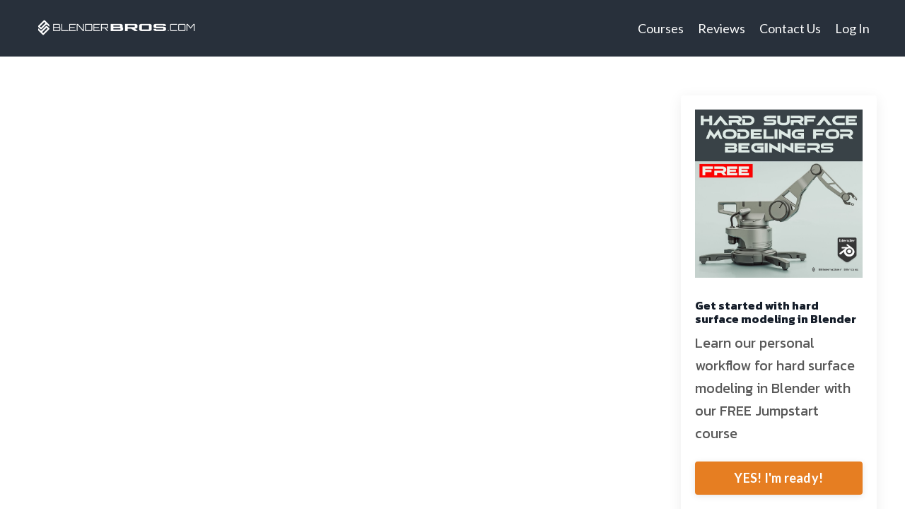

--- FILE ---
content_type: text/html; charset=utf-8
request_url: https://www.blenderbros.com/blog?tag=blender+tutorial
body_size: 10356
content:
<!doctype html>
<html lang="en">
  <head>
    
              <meta name="csrf-param" content="authenticity_token">
              <meta name="csrf-token" content="RgF3fbD7F8tdLFnhWvWfBi+63cdNpBbwH5pFCy6CkiOIT4R2AvXxKo5G+uEG38WNNftasqxwkQBqkqkNMwKn0g==">
            
    <title>
      
        Blender Bros
      
    </title>
    <meta charset="utf-8" />
    <meta http-equiv="x-ua-compatible" content="ie=edge, chrome=1">
    <meta name="viewport" content="width=device-width, initial-scale=1, shrink-to-fit=no">
    
    <meta property="og:type" content="website">
<meta property="og:url" content="https://www.blenderbros.com/blog?tag=blender+tutorial">
<meta name="twitter:card" content="summary_large_image">




    
      <link href="https://kajabi-storefronts-production.kajabi-cdn.com/kajabi-storefronts-production/file-uploads/sites/173317/images/b8e1ce5-1672-d80d-446d-5d16dc4eb87d_BB-Logo_FAVICON2.png?v=2" rel="shortcut icon" />
    
    <link rel="canonical" href="https://www.blenderbros.com/blog?tag=blender+tutorial" />

    <!-- Google Fonts ====================================================== -->
    
      <link href="//fonts.googleapis.com/css?family=Lato:400,700,400italic,700italic|Roboto:400,700,400italic,700italic" rel="stylesheet" type="text/css">
    

    <!-- Kajabi CSS ======================================================== -->
    <link rel="stylesheet" media="screen" href="https://kajabi-app-assets.kajabi-cdn.com/assets/core-0d125629e028a5a14579c81397830a1acd5cf5a9f3ec2d0de19efb9b0795fb03.css" />

    

    <link rel="stylesheet" href="https://use.fontawesome.com/releases/v5.15.2/css/all.css" crossorigin="anonymous">

    <link rel="stylesheet" media="screen" href="https://kajabi-storefronts-production.kajabi-cdn.com/kajabi-storefronts-production/themes/3511869/assets/styles.css?1759540308577491" />

    <!-- Customer CSS ====================================================== -->
    <link rel="stylesheet" media="screen" href="https://kajabi-storefronts-production.kajabi-cdn.com/kajabi-storefronts-production/themes/3511869/assets/overrides.css?1759540308577491" />
    <style>
  /* Custom CSS Added Via Theme Settings */
  @import url('https://fonts.googleapis.com/css2?family=Kanit:wght@300;400;600;700&display=swap');

body{

}
body main{
  overflow: hidden;
}
h1,h2,h3,h4,h5,h6,body p{
	font-family: 'Kanit', sans-serif!important;
}
main .sixtyfour_px{
  font-size:64px!important;
  line-height:65px!important;
}
main .thirty_px{
  font-size:30px!important;
  line-height:32px!important;
}
main .twenty_px{
  font-size:20px!important;
  line-height:30px!important;
}
.kanit_light{
	font-weight:300!important;
}
.kanit_semibold{
	font-weight:600!important;
}
/** Top Banner **/
#section-1698756144106 .row > div{
	max-width:max-content;
}
/** End Top Banner **/
/** Sec 2**/
#section-1698758950561{
	margin-top:-230px;
	background-size:100% auto;

}
#section-1698758950561 .sizer{
	padding-left: 30px !important;
	padding-right: 30px !important;
	position:relative;
	z-index:3;
}
#section-1698758950561::before {
  content: '';
  background-image: url("data:image/svg+xml,%3Csvg width='1920' height='5305' viewBox='0 0 1920 5305' fill='none' xmlns='http://www.w3.org/2000/svg'%3E%3Cg opacity='0.8' filter='url(%23filter0_f_208_13)'%3E%3Ccircle cx='-527' cy='1314' r='814' fill='url(%23paint0_radial_208_13)'/%3E%3C/g%3E%3Cg opacity='0.8' filter='url(%23filter1_f_208_13)'%3E%3Ccircle cx='2353' cy='2306' r='814' fill='url(%23paint1_radial_208_13)'/%3E%3C/g%3E%3Cg opacity='0.8' filter='url(%23filter2_f_208_13)'%3E%3Ccircle cx='-324' cy='3991' r='814' fill='url(%23paint2_radial_208_13)'/%3E%3C/g%3E%3Cdefs%3E%3Cfilter id='filter0_f_208_13' x='-1841' y='0' width='2628' height='2628' filterUnits='userSpaceOnUse' color-interpolation-filters='sRGB'%3E%3CfeFlood flood-opacity='0' result='BackgroundImageFix'/%3E%3CfeBlend mode='normal' in='SourceGraphic' in2='BackgroundImageFix' result='shape'/%3E%3CfeGaussianBlur stdDeviation='250' result='effect1_foregroundBlur_208_13'/%3E%3C/filter%3E%3Cfilter id='filter1_f_208_13' x='1039' y='992' width='2628' height='2628' filterUnits='userSpaceOnUse' color-interpolation-filters='sRGB'%3E%3CfeFlood flood-opacity='0' result='BackgroundImageFix'/%3E%3CfeBlend mode='normal' in='SourceGraphic' in2='BackgroundImageFix' result='shape'/%3E%3CfeGaussianBlur stdDeviation='250' result='effect1_foregroundBlur_208_13'/%3E%3C/filter%3E%3Cfilter id='filter2_f_208_13' x='-1638' y='2677' width='2628' height='2628' filterUnits='userSpaceOnUse' color-interpolation-filters='sRGB'%3E%3CfeFlood flood-opacity='0' result='BackgroundImageFix'/%3E%3CfeBlend mode='normal' in='SourceGraphic' in2='BackgroundImageFix' result='shape'/%3E%3CfeGaussianBlur stdDeviation='250' result='effect1_foregroundBlur_208_13'/%3E%3C/filter%3E%3CradialGradient id='paint0_radial_208_13' cx='0' cy='0' r='1' gradientUnits='userSpaceOnUse' gradientTransform='translate(-527 1314) rotate(90) scale(814)'%3E%3Cstop stop-color='%23454BBD'/%3E%3Cstop offset='1' stop-color='%23454BBD' stop-opacity='0'/%3E%3C/radialGradient%3E%3CradialGradient id='paint1_radial_208_13' cx='0' cy='0' r='1' gradientUnits='userSpaceOnUse' gradientTransform='translate(2353 2306) rotate(90) scale(814)'%3E%3Cstop stop-color='%23454BBD'/%3E%3Cstop offset='1' stop-color='%23454BBD' stop-opacity='0'/%3E%3C/radialGradient%3E%3CradialGradient id='paint2_radial_208_13' cx='0' cy='0' r='1' gradientUnits='userSpaceOnUse' gradientTransform='translate(-324 3991) rotate(90) scale(814)'%3E%3Cstop stop-color='%23454BBD'/%3E%3Cstop offset='1' stop-color='%23454BBD' stop-opacity='0'/%3E%3C/radialGradient%3E%3C/defs%3E%3C/svg%3E%0A");
  background-size: cover;
  background-position: center;
  background-repeat: no-repeat;
  width: 100vw;
  height: 5350px;
  position: absolute;
  top:400px;
}
#section-1698758950561 .block-type--card > .block {
  max-width: 578px;
  margin: auto;
  overflow: visible;
  background-color:unset!important;
  display: flex;
  align-items: stretch;
}
#section-1698758950561 .block-type--card.col-12 .block {
  width: 33.33%;
}
#section-1698758950561 .block-type--card.col-6 .block {
  width: 66.66%;
}
#block-1699008308135.block-type--card img{
	width: 1100px!important;
}
#section-1698758950561 .block-type--card img {
  margin-left: auto;
  margin-right: auto;
  width: 400px;
  z-index: 2;
  max-width:90%!important;
  position: relative;
}
#section-1698758950561 .block-type--card .card{
	overflow: visible;
}
#section-1698758950561 .card__body{
	padding-left:20px;
	padding-right:20px;
	background: linear-gradient(14deg, #0C0F23 2.16%, #191D3E 97.21%);
	border-radius:20px;
	padding-top:150px;
	padding-bottom:30px;
	margin-top:-130px;
	min-height:450px;
	display: flex;
    flex-wrap: wrap;
    align-items: start;
    justify-content: center;
}
#section-1698758950561 .card__body p{
	max-width:381px;
	margin:auto;
	color:#fff!important;
}
#section-1698758950561 .card__body h3{
	min-height:2.1em;
	max-width:440px;
	margin:0 auto 15px;
	color:#fff!important;
}
#section-1698758950561 .block-type--card:last-child {
  margin-right: auto;
}
#section-1698758950561 .card__body .card__text {
  width: 100%;
}
#section-1698758950561 .card__body .btn {
  align-self: flex-end;
}
/**End Sec 2**/
@media only screen and (max-width: 1600px) {
	main .thirty_px{
	  font-size:28px!important;
	  line-height:30px!important;
	}
	#section-1698758950561 .sizer {
	  padding-left: 10px !important;
	  padding-right: 10px !important;
	}
}
@media only screen and (max-width: 1200px) {
	main .sixtyfour_px{
	  font-size:54px!important;
	  line-height:55px!important;
	}
	main .thirty_px{
	  font-size:27px!important;
	  line-height:29px!important;
	}
}
@media only screen and (max-width: 1024px) {
	main .sixtyfour_px{
	  font-size:44px!important;
	  line-height:45px!important;
	}
	main .thirty_px{
	  font-size:24px!important;
	  line-height:26px!important;
	}
	main .twenty_px{
	  font-size:18px!important;
	  line-height:28px!important;
	}	
	#section-1698758950561 .block-type--card.col-12 .block {
	  width: 100%;
	}
	#section-1698758950561 .block-type--card.col-6 .block {
	  width: 100%;
	}
	#section-1698758950561 .block-type--card.col-4 {
	  width: 50%;
	}
}
@media only screen and (max-width: 767px) {
	main .sixtyfour_px{
	  font-size:34px!important;
	  line-height:35px!important;
	}
	main .thirty_px{
	  font-size:22px!important;
	  line-height:27px!important;
	}	
	main .twenty_px{
	  font-size:16px!important;
	  line-height:26px!important;
	}	
	#section-1698756144106 .image {
		width: 39px !important;
	}
	#section-1698758950561 .card__body h3,
	#section-1698758950561 .card__body 	p{
		text-align:center!important;
	}
	#section-1698758950561 .card__body {
		min-height: 390px;
	}
	#section-1698758950561 .block-type--card > .block {
	  padding-left: 25px !important;
	  padding-right: 25px !important;
	}
	#section-1698758950561 .block-type--card.col-6 {
	  width: 50%;
	}
	#section-1698758950561 .block-type--card {
	  margin-bottom: 50px;
	}
    #section-1698758950561 .block-type--card .block {
     max-width: 400px;
  }
}
@media only screen and (max-width: 640px) {
	#section-1698758950561 .block-type--card.col-6,
	#section-1698758950561 .block-type--card.col-4{
	  width: 100%!important;
	}
	#section-1698758950561 .card__body {
		min-height: unset;
	}	
	#section-1698758950561 .card__body h3 {
		min-height: unset;
	}
	#section-1698758950561 .card__body {
	  padding-left: 15px;
	  padding-right: 15px;
	  padding-bottom: 20px;
	}
	#section-1698758950561 .block-type--card > .block {
		padding-left: 10px !important;
		padding-right: 10px !important;
	 }
	 body h1 br {
	  display: none;
	}
}
@media only screen and (max-width: 440px) {
	main .sixtyfour_px{
	  font-size:24px!important;
	  line-height:25px!important;
	}
	main .thirty_px{
	  font-size:20px!important;
	  line-height:25px!important;
	}	
	main .twenty_px{
	  font-size:14px!important;
	  line-height:24px!important;
	}
	
}
</style>


    <!-- Kajabi Editor Only CSS ============================================ -->
    

    <!-- Header hook ======================================================= -->
    <link rel="alternate" type="application/rss+xml" title="" href="https://www.blenderbros.com/blog.rss" /><script type="text/javascript">
  var Kajabi = Kajabi || {};
</script>
<script type="text/javascript">
  Kajabi.currentSiteUser = {
    "id" : "-1",
    "type" : "Guest",
    "contactId" : "",
  };
</script>
<script type="text/javascript">
  Kajabi.theme = {
    activeThemeName: "Encore Site",
    previewThemeId: null,
    editor: false
  };
</script>
<meta name="turbo-prefetch" content="false">
<!-- Google Tag Manager -->
<script>(function(w,d,s,l,i){w[l]=w[l]||[];w[l].push({'gtm.start':
new Date().getTime(),event:'gtm.js'});var f=d.getElementsByTagName(s)[0],
j=d.createElement(s),dl=l!='dataLayer'?'&l='+l:'';j.async=true;j.src=
'https://www.googletagmanager.com/gtm.js?id='+i+dl;f.parentNode.insertBefore(j,f);
})(window,document,'script','dataLayer','GTM-PNL59CZ4');</script>
<!-- End Google Tag Manager -->

<meta name="facebook-domain-verification" content="z7d7hxf8repr0z5059bpl9logyyjyf" />

<!-- Google tag (gtag.js) -->
<script async src="https://www.googletagmanager.com/gtag/js?id=G-NJ4DDVH3F9"></script>
<script>
  window.dataLayer = window.dataLayer || [];
  function gtag(){dataLayer.push(arguments);}
  gtag('js', new Date());

  gtag('config', 'G-NJ4DDVH3F9');
</script>


<!-- Meta Pixel Code -->
<script>
!function(f,b,e,v,n,t,s)
{if(f.fbq)return;n=f.fbq=function(){n.callMethod?
n.callMethod.apply(n,arguments):n.queue.push(arguments)};
if(!f._fbq)f._fbq=n;n.push=n;n.loaded=!0;n.version='2.0';
n.queue=[];t=b.createElement(e);t.async=!0;
t.src=v;s=b.getElementsByTagName(e)[0];
s.parentNode.insertBefore(t,s)}(window, document,'script',
'https://connect.facebook.net/en_US/fbevents.js');
fbq('init', '260017016745523');
fbq('track', 'PageView');
</script>
<noscript><img height="1" width="1" style="display:none"
src="https://www.facebook.com/tr?id=260017016745523&ev=PageView&noscript=1"
/></noscript>
<!-- End Meta Pixel Code -->

<!-- Deadline Funnel --><script type="text/javascript" data-cfasync="false">function SendUrlToDeadlineFunnel(e){var r,t,c,a,h,n,o,A,i = "ABCDEFGHIJKLMNOPQRSTUVWXYZabcdefghijklmnopqrstuvwxyz0123456789+/=",d=0,l=0,s="",u=[];if(!e)return e;do r=e.charCodeAt(d++),t=e.charCodeAt(d++),c=e.charCodeAt(d++),A=r<<16|t<<8|c,a=A>>18&63,h=A>>12&63,n=A>>6&63,o=63&A,u[l++]=i.charAt(a)+i.charAt(h)+i.charAt(n)+i.charAt(o);while(d<e.length);s=u.join("");var C=e.length%3;var decoded = (C?s.slice(0,C-3):s)+"===".slice(C||3);decoded = decoded.replace("+", "-");decoded = decoded.replace("/", "_");return decoded;} var dfUrl = SendUrlToDeadlineFunnel(location.href); var dfParentUrlValue;try {dfParentUrlValue = window.parent.location.href;} catch(err) {if(err.name === "SecurityError") {dfParentUrlValue = document.referrer;}}var dfParentUrl = (parent !== window) ? ("/" + SendUrlToDeadlineFunnel(dfParentUrlValue)) : "";(function() {var s = document.createElement("script");s.type = "text/javascript";s.async = true;s.setAttribute("data-scriptid", "dfunifiedcode");s.src ="https://a.deadlinefunnel.com/unified/reactunified.bundle.js?userIdHash=eyJpdiI6IkczWER4U2JSdjA4eEw5WENLT254aFE9PSIsInZhbHVlIjoiTzlKbUN4S2l5c0QwTmdDV1k4YTRIdz09IiwibWFjIjoiYmMyZWE4OWVjN2YwYTk0ZTdjNGYxZGUzYjAyMmI0NGJjMDYxOTIyMmM2MDIzZGE1MjNkMzkzNzU4YzVjNDIzMiJ9&pageFromUrl="+dfUrl+"&parentPageFromUrl="+dfParentUrl;var s2 = document.getElementsByTagName("script")[0];s2.parentNode.insertBefore(s, s2);})();</script><!-- End Deadline Funnel --><script>
(function(i,s,o,g,r,a,m){i['GoogleAnalyticsObject']=r;i[r]=i[r]||function(){
(i[r].q=i[r].q||[]).push(arguments)
},i[r].l=1*new Date();a=s.createElement(o),
m=s.getElementsByTagName(o)[0];a.async=1;a.src=g;m.parentNode.insertBefore(a,m)
})(window,document,'script','//www.google-analytics.com/analytics.js','ga');
ga('create', 'UA-179271166-2', 'auto', {});
ga('send', 'pageview');
</script>
<style type="text/css">
  #editor-overlay {
    display: none;
    border-color: #2E91FC;
    position: absolute;
    background-color: rgba(46,145,252,0.05);
    border-style: dashed;
    border-width: 3px;
    border-radius: 3px;
    pointer-events: none;
    cursor: pointer;
    z-index: 10000000000;
  }
  .editor-overlay-button {
    color: white;
    background: #2E91FC;
    border-radius: 2px;
    font-size: 13px;
    margin-inline-start: -24px;
    margin-block-start: -12px;
    padding-block: 3px;
    padding-inline: 10px;
    text-transform:uppercase;
    font-weight:bold;
    letter-spacing:1.5px;

    left: 50%;
    top: 50%;
    position: absolute;
  }
</style>
<script src="https://kajabi-app-assets.kajabi-cdn.com/vite/assets/track_analytics-999259ad.js" crossorigin="anonymous" type="module"></script><link rel="modulepreload" href="https://kajabi-app-assets.kajabi-cdn.com/vite/assets/stimulus-576c66eb.js" as="script" crossorigin="anonymous">
<link rel="modulepreload" href="https://kajabi-app-assets.kajabi-cdn.com/vite/assets/track_product_analytics-9c66ca0a.js" as="script" crossorigin="anonymous">
<link rel="modulepreload" href="https://kajabi-app-assets.kajabi-cdn.com/vite/assets/stimulus-e54d982b.js" as="script" crossorigin="anonymous">
<link rel="modulepreload" href="https://kajabi-app-assets.kajabi-cdn.com/vite/assets/trackProductAnalytics-3d5f89d8.js" as="script" crossorigin="anonymous">      <script type="text/javascript">
        if (typeof (window.rudderanalytics) === "undefined") {
          !function(){"use strict";window.RudderSnippetVersion="3.0.3";var sdkBaseUrl="https://cdn.rudderlabs.com/v3"
          ;var sdkName="rsa.min.js";var asyncScript=true;window.rudderAnalyticsBuildType="legacy",window.rudderanalytics=[]
          ;var e=["setDefaultInstanceKey","load","ready","page","track","identify","alias","group","reset","setAnonymousId","startSession","endSession","consent"]
          ;for(var n=0;n<e.length;n++){var t=e[n];window.rudderanalytics[t]=function(e){return function(){
          window.rudderanalytics.push([e].concat(Array.prototype.slice.call(arguments)))}}(t)}try{
          new Function('return import("")'),window.rudderAnalyticsBuildType="modern"}catch(a){}
          if(window.rudderAnalyticsMount=function(){
          "undefined"==typeof globalThis&&(Object.defineProperty(Object.prototype,"__globalThis_magic__",{get:function get(){
          return this},configurable:true}),__globalThis_magic__.globalThis=__globalThis_magic__,
          delete Object.prototype.__globalThis_magic__);var e=document.createElement("script")
          ;e.src="".concat(sdkBaseUrl,"/").concat(window.rudderAnalyticsBuildType,"/").concat(sdkName),e.async=asyncScript,
          document.head?document.head.appendChild(e):document.body.appendChild(e)
          },"undefined"==typeof Promise||"undefined"==typeof globalThis){var d=document.createElement("script")
          ;d.src="https://polyfill-fastly.io/v3/polyfill.min.js?version=3.111.0&features=Symbol%2CPromise&callback=rudderAnalyticsMount",
          d.async=asyncScript,document.head?document.head.appendChild(d):document.body.appendChild(d)}else{
          window.rudderAnalyticsMount()}window.rudderanalytics.load("2apYBMHHHWpiGqicceKmzPebApa","https://kajabiaarnyhwq.dataplane.rudderstack.com",{})}();
        }
      </script>
      <script type="text/javascript">
        if (typeof (window.rudderanalytics) !== "undefined") {
          rudderanalytics.page({"account_id":"153918","site_id":"173317"});
        }
      </script>
      <script type="text/javascript">
        if (typeof (window.rudderanalytics) !== "undefined") {
          (function () {
            function AnalyticsClickHandler (event) {
              const targetEl = event.target.closest('a') || event.target.closest('button');
              if (targetEl) {
                rudderanalytics.track('Site Link Clicked', Object.assign(
                  {"account_id":"153918","site_id":"173317"},
                  {
                    link_text: targetEl.textContent.trim(),
                    link_href: targetEl.href,
                    tag_name: targetEl.tagName,
                  }
                ));
              }
            };
            document.addEventListener('click', AnalyticsClickHandler);
          })();
        }
      </script>
<meta name='site_locale' content='en'><style type="text/css">
  /* Font Awesome 4 */
  .fa.fa-twitter{
    font-family:sans-serif;
  }
  .fa.fa-twitter::before{
    content:"𝕏";
    font-size:1.2em;
  }

  /* Font Awesome 5 */
  .fab.fa-twitter{
    font-family:sans-serif;
  }
  .fab.fa-twitter::before{
    content:"𝕏";
    font-size:1.2em;
  }
</style>
<link rel="stylesheet" href="https://cdn.jsdelivr.net/npm/@kajabi-ui/styles@1.0.4/dist/kajabi_products/kajabi_products.css" />
<script type="module" src="https://cdn.jsdelivr.net/npm/@pine-ds/core@3.14.2/dist/pine-core/pine-core.esm.js"></script>
<script nomodule src="https://cdn.jsdelivr.net/npm/@pine-ds/core@3.14.2/dist/pine-core/index.esm.js"></script>


  </head>

  <style>
  body {
    
      
        background-color: #ffffff;
      
    
  }
</style>

  <body id="encore-theme" class="background-light">
    


    <div id="section-header" data-section-id="header">

<style>
  /* Default Header Styles */
  .header {
    
      background-color: #28303b;
    
    font-size: 18px;
  }
  .header a,
  .header a.link-list__link,
  .header a.link-list__link:hover,
  .header a.social-icons__icon,
  .header .user__login a,
  .header .dropdown__item a,
  .header .dropdown__trigger:hover {
    color: #ffffff;
  }
  .header .dropdown__trigger {
    color: #ffffff !important;
  }
  /* Mobile Header Styles */
  @media (max-width: 767px) {
    .header {
      
      font-size: 16px;
    }
    
    .header .hamburger__slices .hamburger__slice {
      
        background-color: #ffffff;
      
    }
    
      .header a.link-list__link, .dropdown__item a, .header__content--mobile {
        text-align: left;
      }
    
    .header--overlay .header__content--mobile  {
      padding-bottom: 20px;
    }
  }
  /* Sticky Styles */
  
</style>

<div class="hidden">
  
    
  
    
  
    
  
    
  
  
  
  
</div>

<header class="header header--static    background-dark header--close-on-scroll" kjb-settings-id="sections_header_settings_background_color">
  <div class="hello-bars">
    
      
    
      
    
      
    
      
    
  </div>
  
    <div class="header__wrap">
      <div class="header__content header__content--desktop background-dark">
        <div class="container header__container media justify-content-left">
          
            
                <style>
@media (min-width: 768px) {
  #block-1555988494486 {
    text-align: left;
  }
} 
</style>

<div id="block-1555988494486" class="header__block header__block--logo header__block--show header__switch-content " kjb-settings-id="sections_header_blocks_1555988494486_settings_stretch">
  <style>
  #block-1555988494486 {
    line-height: 1;
  }
  #block-1555988494486 .logo__image {
    display: block;
    width: 250px;
  }
  #block-1555988494486 .logo__text {
    color: ;
  }
</style>

<a class="logo" href="/">
  
    
      <img class="logo__image" src="https://kajabi-storefronts-production.kajabi-cdn.com/kajabi-storefronts-production/file-uploads/themes/3511869/settings_images/7a63af6-20b-621-1fc-8376e32ace63_BB-Logo_final_v01_LogoWordmark_-_Oneline_-_Website_white.png" kjb-settings-id="sections_header_blocks_1555988494486_settings_logo" alt="Header Logo" />
    
  
</a>

</div>

              
          
            
                <style>
@media (min-width: 768px) {
  #block-1555988491313 {
    text-align: center;
  }
} 
</style>

<div id="block-1555988491313" class="header__block header__switch-content header__block--menu stretch" kjb-settings-id="sections_header_blocks_1555988491313_settings_stretch">
  <div class="link-list justify-content-center" kjb-settings-id="sections_header_blocks_1555988491313_settings_menu">
  
</div>

</div>

              
          
            
                <style>
@media (min-width: 768px) {
  #block-1602256221872 {
    text-align: right;
  }
} 
</style>

<div id="block-1602256221872" class="header__block header__switch-content header__block--menu " kjb-settings-id="sections_header_blocks_1602256221872_settings_stretch">
  <div class="link-list justify-content-right" kjb-settings-id="sections_header_blocks_1602256221872_settings_menu">
  
    <a class="link-list__link" href="https://www.blenderbros.com/blender-bros-store" >Courses</a>
  
    <a class="link-list__link" href="https://www.blenderbros.com/testimonials" >Reviews</a>
  
    <a class="link-list__link" href="https://www.blenderbros.com/site/contact" >Contact Us</a>
  
</div>

</div>

              
          
            
                <style>
@media (min-width: 768px) {
  #block-1612903721739 {
    text-align: left;
  }
} 
</style>

<div id="block-1612903721739" class="header__block header__switch-content header__block--user " kjb-settings-id="sections_header_blocks_1612903721739_settings_stretch">
  <style>
  /* Dropdown menu colors for desktop */
  @media (min-width: 768px) {
    #block-1612903721739 .dropdown__menu {
      background: #FFFFFF;
      color: #595959;
    }
    #block-1612903721739 .dropdown__item a, 
    #block-1612903721739 {
      color: #595959;
    }
  }  
  /* Mobile menu text alignment */
  @media (max-width: 767px) {
    #block-1612903721739 .dropdown__item a,
    #block-1612903721739 .user__login a {
      text-align: left;
    }
  }
</style>

<div class="user" kjb-settings-id="sections_header_blocks_1612903721739_settings_language_login">
  
    <span class="user__login" kjb-settings-id="language_login"><a href="/login">Log In</a></span>
  
</div>

</div>

              
          
          
            <div class="hamburger hidden--desktop" kjb-settings-id="sections_header_settings_hamburger_color">
              <div class="hamburger__slices">
                <div class="hamburger__slice hamburger--slice-1"></div>
                <div class="hamburger__slice hamburger--slice-2"></div>
                <div class="hamburger__slice hamburger--slice-3"></div>
                <div class="hamburger__slice hamburger--slice-4"></div>
              </div>
            </div>
          
        </div>
      </div>
      <div class="header__content header__content--mobile">
        <div class="header__switch-content header__spacer"></div>
      </div>
    </div>
  
</header>

</div>
    <main>
      <div data-dynamic-sections=blog><div id="section-1599589855686" data-section-id="1599589855686"><style>
  
  .blog-listings {
    background-color: ;
  }
  .blog-listings .sizer {
    padding-top: 40px;
    padding-bottom: 40px;
  }
  .blog-listings .container {
    max-width: calc(1260px + 10px + 10px);
    padding-right: 10px;
    padding-left: 10px;
  }
  .blog-listing__panel {
    background-color: #ffffff;
    border-color: ;
    border-radius: 4px;
    border-style: none;
    border-width: 25px ;
  }
  .blog-listing__title {
    color:  !important;
  }
  .blog-listing__title:hover {
    color:  !important;
  }
  .blog-listing__date {
    color: ;
  }
  .tag {
    color: ;
    background-color: ;
  }
  .tag:hover {
    color: ;
    background-color: ;
  }
  .blog-listing__content {
    color: ;
  }
  .blog-listing__more {
    color: ;
  }
  @media (min-width: 768px) {
    
    .blog-listings .sizer {
      padding-top: 40px;
      padding-bottom: 40px;
    }
    .blog-listings .container {
      max-width: calc(1260px + 40px + 40px);
      padding-right: 40px;
      padding-left: 40px;
    }
  }
  .pag__link {
    color: ;
  }
  .pag__link--current {
    color: ;
  }
  .pag__link--disabled {
    color: ;
  }
</style>

<section class="blog-listings " kjb-settings-id="sections_1599589855686_settings_background_color">
  <div class="sizer">
    
    <div class="container">
      <div class="row">
        
          <div class="col-lg-9">
        
          <div class="blog-listings__content blog-listings__content--list">
            
              
              
            
          </div>
        </div>
        <style>
   .sidebar__panel {
     background-color: #ffffff;
     border-color: ;
     border-radius: 4px;
     border-style: none;
     border-width: 25px ;
   }
</style>

<div class="col-lg-3    ">
  <div class="sidebar" kjb-settings-id="sections_1599589855686_settings_show_sidebar">
    
      <div class="sidebar__panel box-shadow-medium background-light">
    
      
        <div class="sidebar__block">
          
              <style>
  .sidebar-image--1655765354839 .image__overlay {
    
      opacity: 0;
    
    background-color: #fff;
  }
  .sidebar-image--1655765354839 .image__overlay-text {
    color:  !important;
  }
  @media (min-width: 768px) {
    .sidebar-image--1655765354839 .image__overlay {
      opacity: 0;
    }
    .sidebar-image--1655765354839 .image__overlay:hover {
      opacity: 1;
    }
  }
</style>

<div class="image sidebar-image sidebar-image--1655765354839">
  
    <a class="image__link" href="https://www.blenderbros.com/jumpstart"  >
  
  <img class="image__image" src="https://kajabi-storefronts-production.kajabi-cdn.com/kajabi-storefronts-production/file-uploads/themes/3511869/settings_images/bb8e2c-c8ff-623c-2d4-6645afc0b2fc_THUMB_Square_CLEAN_FREE.jpg" kjb-settings-id="sections_1599589855686_blocks_1655765354839_settings_image" alt="" />
  
    </a>
  
  
</div>

            
        </div>
      
        <div class="sidebar__block">
          
              <style>
   .sidebar-cta--1655765248104 {
     text-align: left;
   }
</style>

<div class="sidebar-cta sidebar-cta--1655765248104">
  <div class="sidebar-cta__content" kjb-settings-id="sections_1599589855686_blocks_1655765248104_settings_content">
    <h6>Get started with hard surface modeling in Blender</h6>
<p>Learn our personal workflow for hard surface modeling in Blender with our FREE&nbsp;Jumpstart course</p>
  </div>
  






<style>
  #btn-1655765248104 {
    border-color: #e67e22;
    border-radius: 4px;
    color: #ffffff;
    background-color: #e67e22;
  }
  #btn-1655765248104.btn--outline {
    background: transparent;
    color: #e67e22;
  }
</style>

<a id="btn-1655765248104" class="btn btn--solid btn--small btn--full" href="https://www.blenderbros.com/jumpstart"   kjb-settings-id="sections_1599589855686_blocks_1655765248104_settings_btn_background_color">
  YES! I'm ready!
</a>

</div>

            
        </div>
      
        <div class="sidebar__block">
          
              <style>
  .social-icons--1600115515053 .social-icons__icons {
    justify-content: 
  }
  .social-icons--1600115515053 .social-icons__icon {
    color: #34495e !important;
  }
  .social-icons--1600115515053.social-icons--round .social-icons__icon {
    background-color: #ffffff;
  }
  .social-icons--1600115515053.social-icons--square .social-icons__icon {
    background-color: #ffffff;
  }
  
  @media (min-width: 768px) {
    .social-icons--1600115515053 .social-icons__icons {
      justify-content: 
    }
  }
</style>


<style>
  .social-icons--1600115515053 {
    text-align: left;
  }
  
  .social-icons--1600115515053 .social-icons__heading {
    color: ;
  }
</style>

<div class="social-icons social-icons--sidebar social-icons--round social-icons--1600115515053" kjb-settings-id="sections_1599589855686_blocks_1600115515053_settings_social_icons_text_color">
  <p class="h5 social-icons__heading"></p>
  <div class="social-icons__icons">
    



















  </div>
</div>

            
        </div>
      
    
      </div>
    
  </div>
</div>

      </div>
    </div>
  </div>
</section>

</div></div>
    </main>
    <div id="section-footer" data-section-id="footer">
  <style>
    #section-footer {
      -webkit-box-flex: 1;
      -ms-flex-positive: 1;
      flex-grow: 1;
      display: -webkit-box;
      display: -ms-flexbox;
      display: flex;
    }
    .footer {
      -webkit-box-flex: 1;
      -ms-flex-positive: 1;
      flex-grow: 1;
    }
  </style>

<style>
  .footer {
    background-color: #28303b;
  }
  .footer, .footer__block {
    font-size: 16px;
    color: ;
  }
  .footer .logo__text {
    color: ;
  }
  .footer .link-list__links {
    width: 100%;
  }
  .footer a.link-list__link {
    color: ;
  }
  .footer .link-list__link:hover {
    color: ;
  }
  .copyright {
    color: ;
  }
  @media (min-width: 768px) {
    .footer, .footer__block {
      font-size: 18px;
    }
  }
  .powered-by a {
    color:  !important;
  }
  
    .powered-by {
      text-align: center;
      padding-top: 0;
    }
  
</style>

<footer class="footer footer--stacked  background-dark  " kjb-settings-id="sections_footer_settings_background_color">
  <div class="footer__content">
    <div class="container footer__container media">
      
        
            <div id="block-1612395583728" class="footer__block ">
  <style>
  .social-icons--1612395583728 .social-icons__icons {
    justify-content: 
  }
  .social-icons--1612395583728 .social-icons__icon {
    color:  !important;
  }
  .social-icons--1612395583728.social-icons--round .social-icons__icon {
    background-color: #000000;
  }
  .social-icons--1612395583728.social-icons--square .social-icons__icon {
    background-color: #000000;
  }
  
    
  
  @media (min-width: 768px) {
    .social-icons--1612395583728 .social-icons__icons {
      justify-content: 
    }
  }
</style>

<div class="social-icons social-icons-- social-icons--1612395583728" kjb-settings-id="sections_footer_blocks_1612395583728_settings_social_icons_text_color">
  <div class="social-icons__icons">
    
  <a class="social-icons__icon social-icons__icon--" href="https://www.facebook.com/groups/blenderhardsurface"  kjb-settings-id="sections_footer_blocks_1612395583728_settings_social_icon_link_facebook">
    <i class="fab fa-facebook-f"></i>
  </a>



  <a class="social-icons__icon social-icons__icon--" href="https://www.instagram.com/blenderbros3d"  kjb-settings-id="sections_footer_blocks_1612395583728_settings_social_icon_link_instagram">
    <i class="fab fa-instagram"></i>
  </a>


  <a class="social-icons__icon social-icons__icon--" href="https://youtube.com/c/joshgambrell"  kjb-settings-id="sections_footer_blocks_1612395583728_settings_social_icon_link_youtube">
    <i class="fab fa-youtube"></i>
  </a>

















  </div>
</div>

</div>

        
      
        
            




<style>
  /* flush setting */
  
  
  /* margin settings */
  #block-1617054214009, [data-slick-id="1617054214009"] {
    margin-top: 0px;
    margin-right: 0px;
    margin-bottom: 0px;
    margin-left: 0px;
  }
  #block-1617054214009 .block, [data-slick-id="1617054214009"] .block {
    /* border settings */
    border: 4px  black;
    border-radius: 4px;
    

    /* background color */
    
      background-color: ;
    
    /* default padding for mobile */
    
      padding: 20px;
    
    
      padding: 20px;
    
    
      
        padding: 20px;
      
    
    /* mobile padding overrides */
    
    
      padding-top: 0px;
    
    
      padding-right: 0px;
    
    
      padding-bottom: 0px;
    
    
      padding-left: 0px;
    
  }

  @media (min-width: 768px) {
    /* desktop margin settings */
    #block-1617054214009, [data-slick-id="1617054214009"] {
      margin-top: 0px;
      margin-right: 0px;
      margin-bottom: 0px;
      margin-left: 0px;
    }
    #block-1617054214009 .block, [data-slick-id="1617054214009"] .block {
      /* default padding for desktop  */
      
        padding: 30px;
      
      
        
          padding: 30px;
        
      
      /* desktop padding overrides */
      
      
        padding-top: 0px;
      
      
        padding-right: 0px;
      
      
        padding-bottom: 0px;
      
      
        padding-left: 0px;
      
    }
  }
  /* mobile text align */
  @media (max-width: 767px) {
    #block-1617054214009, [data-slick-id="1617054214009"] {
      text-align: center;
    }
  }
</style>



<div
  id="block-1617054214009"
  class="
  block-type--link_list
  text-right
  col-
  
  
  
  
  "
  
  data-reveal-event=""
  data-reveal-offset=""
  data-reveal-units=""
  
    kjb-settings-id="sections_footer_blocks_1617054214009_settings_width"
    >
  <div class="block
    box-shadow-
    "
    
      data-aos="-"
      data-aos-delay=""
      data-aos-duration=""
    
    >
    
    <style>
  #block-1617054214009 .link-list__title {
    color: ;
  }
  #block-1617054214009 .link-list__link {
    color: ;
  }
</style>



<div class="link-list link-list--row link-list--desktop-right link-list--mobile-center">
  
  <div class="link-list__links" kjb-settings-id="sections_footer_blocks_1617054214009_settings_menu">
    
      <a class="link-list__link" href="https://www.blenderbros.com/" >Home</a>
    
      <a class="link-list__link" href="https://www.blenderbros.com/privacy-policy" >Privacy Policy</a>
    
      <a class="link-list__link" href="https://www.blenderbros.com/terms" >Terms and Conditions</a>
    
      <a class="link-list__link" href="https://www.blenderbros.com/site/contact" >Contact Us</a>
    
  </div>
</div>

  </div>
</div>


          
      
        
            <div id="block-1555988525205" class="footer__block ">
  <span class="copyright" kjb-settings-id="sections_footer_blocks_1555988525205_settings_copyright" role="presentation">
  &copy; 2026 Blender Bros
</span>

</div>

          
      
    </div>
    

  </div>

</footer>

</div>
    <div id="section-exit_pop" data-section-id="exit_pop"><style>
  #exit-pop .modal__content {
    background: ;
  }
  
</style>






</div>
    <div id="section-two_step" data-section-id="two_step"><style>
  #two-step .modal__content {
    background: ;
  }
  
</style>

<div class="modal two-step" id="two-step" kjb-settings-id="sections_two_step_settings_two_step_edit">
  <div class="modal__content background-unrecognized">
    <div class="close-x">
      <div class="close-x__part"></div>
      <div class="close-x__part"></div>
    </div>
    <div class="modal__body row text- align-items-start justify-content-left">
      
         
              




<style>
  /* flush setting */
  
  
  /* margin settings */
  #block-1585757540189, [data-slick-id="1585757540189"] {
    margin-top: 0px;
    margin-right: 0px;
    margin-bottom: 0px;
    margin-left: 0px;
  }
  #block-1585757540189 .block, [data-slick-id="1585757540189"] .block {
    /* border settings */
    border: 4px none black;
    border-radius: 4px;
    

    /* background color */
    
    /* default padding for mobile */
    
    
    
    /* mobile padding overrides */
    
      padding: 0;
    
    
    
    
    
  }

  @media (min-width: 768px) {
    /* desktop margin settings */
    #block-1585757540189, [data-slick-id="1585757540189"] {
      margin-top: 0px;
      margin-right: 0px;
      margin-bottom: 0px;
      margin-left: 0px;
    }
    #block-1585757540189 .block, [data-slick-id="1585757540189"] .block {
      /* default padding for desktop  */
      
      
      /* desktop padding overrides */
      
        padding: 0;
      
      
      
      
      
    }
  }
  /* mobile text align */
  @media (max-width: 767px) {
    #block-1585757540189, [data-slick-id="1585757540189"] {
      text-align: ;
    }
  }
</style>



<div
  id="block-1585757540189"
  class="
  block-type--image
  text-
  col-12
  
  
  
  
  "
  
  data-reveal-event=""
  data-reveal-offset=""
  data-reveal-units=""
  
    kjb-settings-id="sections_two_step_blocks_1585757540189_settings_width"
    >
  <div class="block
    box-shadow-none
    "
    
      data-aos="-"
      data-aos-delay=""
      data-aos-duration=""
    
    >
    
    <style>
  #block-1585757540189 .block,
  [data-slick-id="1585757540189"] .block {
    display: flex;
    justify-content: flex-start;
  }
  #block-1585757540189 .image,
  [data-slick-id="1585757540189"] .image {
    width: 100%;
    overflow: hidden;
    
    border-radius: 4px;
    
  }
  #block-1585757540189 .image__image,
  [data-slick-id="1585757540189"] .image__image {
    width: 100%;
    
  }
  #block-1585757540189 .image__overlay,
  [data-slick-id="1585757540189"] .image__overlay {
    
      opacity: 0;
    
    background-color: #fff;
    border-radius: 4px;
    
  }
  
  #block-1585757540189 .image__overlay-text,
  [data-slick-id="1585757540189"] .image__overlay-text {
    color:  !important;
  }
  @media (min-width: 768px) {
    #block-1585757540189 .block,
    [data-slick-id="1585757540189"] .block {
        display: flex;
        justify-content: flex-start;
    }
    #block-1585757540189 .image__overlay,
    [data-slick-id="1585757540189"] .image__overlay {
      
        opacity: 0;
      
    }
    #block-1585757540189 .image__overlay:hover {
      opacity: 1;
    }
  }
  
</style>

<div class="image">
  
    
        <img class="image__image" src="https://kajabi-storefronts-production.kajabi-cdn.com/kajabi-storefronts-production/themes/3511869/settings_images/DfAIdHgTtmzeQNdgv8Iw_BHS_E-BOOK2-_SQUARE_copy.jpg" kjb-settings-id="sections_two_step_blocks_1585757540189_settings_image" alt="" />
    
    
  
</div>

  </div>
</div>


            
      
         
              




<style>
  /* flush setting */
  
  
  /* margin settings */
  #block-1585757543890, [data-slick-id="1585757543890"] {
    margin-top: 0px;
    margin-right: 0px;
    margin-bottom: 0px;
    margin-left: 0px;
  }
  #block-1585757543890 .block, [data-slick-id="1585757543890"] .block {
    /* border settings */
    border: 4px none black;
    border-radius: 4px;
    

    /* background color */
    
    /* default padding for mobile */
    
    
    
    /* mobile padding overrides */
    
    
    
    
    
  }

  @media (min-width: 768px) {
    /* desktop margin settings */
    #block-1585757543890, [data-slick-id="1585757543890"] {
      margin-top: 0px;
      margin-right: 0px;
      margin-bottom: 0px;
      margin-left: 0px;
    }
    #block-1585757543890 .block, [data-slick-id="1585757543890"] .block {
      /* default padding for desktop  */
      
      
      /* desktop padding overrides */
      
      
      
      
      
    }
  }
  /* mobile text align */
  @media (max-width: 767px) {
    #block-1585757543890, [data-slick-id="1585757543890"] {
      text-align: center;
    }
  }
</style>



<div
  id="block-1585757543890"
  class="
  block-type--form
  text-center
  col-12
  
  
  
  
  "
  
  data-reveal-event=""
  data-reveal-offset=""
  data-reveal-units=""
  
    kjb-settings-id="sections_two_step_blocks_1585757543890_settings_width"
    >
  <div class="block
    box-shadow-none
    "
    
      data-aos="-"
      data-aos-delay=""
      data-aos-duration=""
    
    >
    
    








<style>
  #block-1585757543890 .form-btn {
    border-color: #e67e22;
    border-radius: 4px;
    background: #e67e22;
    color: #ffffff;
  }
  #block-1585757543890 .btn--outline {
    color: #e67e22;
    background: transparent;
  }
  #block-1585757543890 .disclaimer-text {
    font-size: 16px;
    margin-top: 1.25rem;
    margin-bottom: 0;
    color: #888;
  }
</style>



<div class="form">
  <div kjb-settings-id="sections_two_step_blocks_1585757543890_settings_text"><h4>Get&nbsp;started with hard surface modeling!</h4>
<p>New to hard surface modeling in Blender? This Ebook&nbsp;has tons of jam-packed information to get you started - and it's totally free.</p>
<p>Just let us know where to send it below!</p></div>
  
    <form data-parsley-validate="true" data-kjb-disable-on-submit="true" action="https://www.blenderbros.com/forms/617390/form_submissions" accept-charset="UTF-8" method="post"><input name="utf8" type="hidden" value="&#x2713;" autocomplete="off" /><input type="hidden" name="authenticity_token" value="PcUZHAR+XdGgGJXzILFTsPEUMjAgOhzomI4nvSfT/mLvT/OilbC8U9o3WONg65OZPUDML/h1Vvt6F79Ah+ebuw==" autocomplete="off" /><input type="text" name="website_url" autofill="off" placeholder="Skip this field" style="display: none;" /><input type="hidden" name="kjb_fk_checksum" autofill="off" value="ffdc9590eac2ded5a7829124079c1cba" />
      <div class="">
        <input type="hidden" name="thank_you_url" value="/resource_redirect/landing_pages/2148151457">
        
          <div class="text-field form-group"><input type="text" name="form_submission[name]" id="form_submission_name" value="" class="form-control" placeholder="Name" /></div>
        
          <div class="email-field form-group"><input required="required" class="form-control" placeholder="Email" type="email" name="form_submission[email]" id="form_submission_email" /></div>
        
        <div>
          
          <button id="form-button" class="form-btn btn--solid btn--full btn--large" type="submit" kjb-settings-id="sections_two_step_blocks_1585757543890_settings_btn_text" role="button">
            Send me the Hard Surface Ebook!
          </button>
        </div>
      </div>
    </form>
    
      <p class="disclaimer-text" kjb-settings-id="sections_two_step_blocks_1585757543890_settings_disclaimer_text">We'll also send you weekly emails with valuable Blender content. Unsubscribe at any time.</p>
    
  
</div>

  </div>
</div>


          
      
    </div>
  </div>
</div>



</div>
    <!-- Javascripts ======================================================= -->
<script charset='ISO-8859-1' src='https://fast.wistia.com/assets/external/E-v1.js'></script>
<script charset='ISO-8859-1' src='https://fast.wistia.com/labs/crop-fill/plugin.js'></script>
<script src="https://kajabi-app-assets.kajabi-cdn.com/assets/encore_core-9ce78559ea26ee857d48a83ffa8868fa1d6e0743c6da46efe11250e7119cfb8d.js"></script>
<script src="https://kajabi-storefronts-production.kajabi-cdn.com/kajabi-storefronts-production/themes/3511869/assets/scripts.js?1759540308577491"></script>



<!-- Customer JS ======================================================= -->
<script>
  /* Custom JS Added Via Theme Settings */
  /* Javascript code goes here */
</script>


  </body>
</html>

--- FILE ---
content_type: text/plain
request_url: https://www.google-analytics.com/j/collect?v=1&_v=j102&a=962025341&t=pageview&_s=1&dl=https%3A%2F%2Fwww.blenderbros.com%2Fblog%3Ftag%3Dblender%2Btutorial&ul=en-us%40posix&dt=Blender%20Bros&sr=1280x720&vp=1280x720&_u=IEBAAEABAAAAACAAI~&jid=330714151&gjid=1894622387&cid=841505150.1769763916&tid=UA-179271166-2&_gid=889279889.1769763916&_r=1&_slc=1&z=1913100062
body_size: -451
content:
2,cG-P4X9HBYRE1